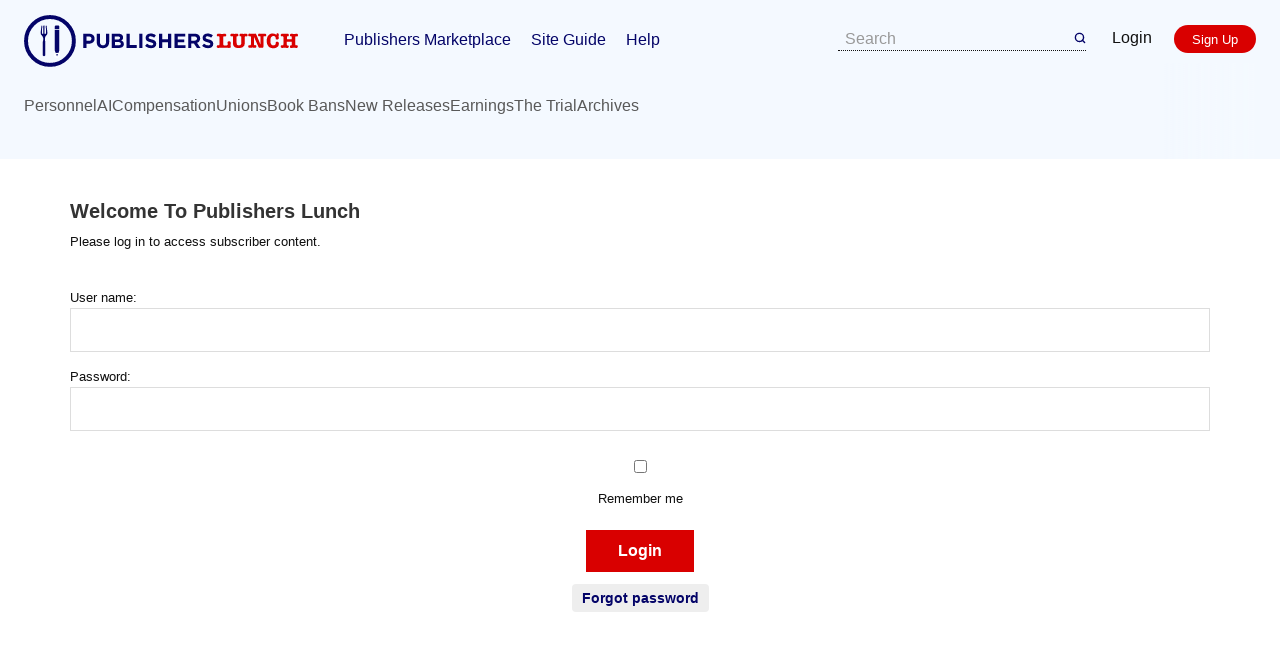

--- FILE ---
content_type: text/html; charset=UTF-8
request_url: https://lunch.publishersmarketplace.com/welcome/?p=https://lunch.publishersmarketplace.com/2002/11/lunch_for_wednesday_november_27/
body_size: 10437
content:
<!DOCTYPE html>
<html lang="en-US">
<head >
<meta charset="UTF-8" />
<meta name="viewport" content="width=device-width, initial-scale=1" />
<meta name='robots' content='noindex, nofollow' />

	<!-- This site is optimized with the Yoast SEO plugin v26.8 - https://yoast.com/product/yoast-seo-wordpress/ -->
	<title>Welcome To Publishers Lunch - Publishers Lunch</title>
	<meta property="og:locale" content="en_US" />
	<meta property="og:type" content="article" />
	<meta property="og:title" content="Welcome To Publishers Lunch - Publishers Lunch" />
	<meta property="og:description" content="Please log in to access subscriber content. User name: Password: Remember me Login Forgot password" />
	<meta property="og:url" content="https://lunch.publishersmarketplace.com/welcome/" />
	<meta property="og:site_name" content="Publishers Lunch" />
	<meta property="article:modified_time" content="2019-10-31T23:02:13+00:00" />
	<script type="application/ld+json" class="yoast-schema-graph">{"@context":"https://schema.org","@graph":[{"@type":"WebPage","@id":"https://lunch.publishersmarketplace.com/welcome/","url":"https://lunch.publishersmarketplace.com/welcome/","name":"Welcome To Publishers Lunch - Publishers Lunch","isPartOf":{"@id":"https://lunch.publishersmarketplace.com/#website"},"datePublished":"2014-12-05T21:49:55+00:00","dateModified":"2019-10-31T23:02:13+00:00","breadcrumb":{"@id":"https://lunch.publishersmarketplace.com/welcome/#breadcrumb"},"inLanguage":"en-US","potentialAction":[{"@type":"ReadAction","target":["https://lunch.publishersmarketplace.com/welcome/"]}]},{"@type":"BreadcrumbList","@id":"https://lunch.publishersmarketplace.com/welcome/#breadcrumb","itemListElement":[{"@type":"ListItem","position":1,"name":"Home","item":"https://lunch.publishersmarketplace.com/"},{"@type":"ListItem","position":2,"name":"Welcome To Publishers Lunch"}]},{"@type":"WebSite","@id":"https://lunch.publishersmarketplace.com/#website","url":"https://lunch.publishersmarketplace.com/","name":"Publishers Lunch","description":"The Publishing Industry&#039;s Daily Essential Read","potentialAction":[{"@type":"SearchAction","target":{"@type":"EntryPoint","urlTemplate":"https://lunch.publishersmarketplace.com/?s={search_term_string}"},"query-input":{"@type":"PropertyValueSpecification","valueRequired":true,"valueName":"search_term_string"}}],"inLanguage":"en-US"}]}</script>
	<!-- / Yoast SEO plugin. -->


<link rel='dns-prefetch' href='//fonts.googleapis.com' />
<link rel="alternate" type="application/rss+xml" title="Publishers Lunch &raquo; Feed" href="https://lunch.publishersmarketplace.com/feed/" />
<link rel="alternate" type="application/rss+xml" title="Publishers Lunch &raquo; Comments Feed" href="https://lunch.publishersmarketplace.com/comments/feed/" />
<link rel="alternate" type="application/rss+xml" title="Publishers Lunch &raquo; Welcome To Publishers Lunch Comments Feed" href="https://lunch.publishersmarketplace.com/welcome/feed/" />
<link rel="alternate" title="oEmbed (JSON)" type="application/json+oembed" href="https://lunch.publishersmarketplace.com/wp-json/oembed/1.0/embed?url=https%3A%2F%2Flunch.publishersmarketplace.com%2Fwelcome%2F" />
<link rel="alternate" title="oEmbed (XML)" type="text/xml+oembed" href="https://lunch.publishersmarketplace.com/wp-json/oembed/1.0/embed?url=https%3A%2F%2Flunch.publishersmarketplace.com%2Fwelcome%2F&#038;format=xml" />
		<!-- This site uses the Google Analytics by MonsterInsights plugin v9.11.1 - Using Analytics tracking - https://www.monsterinsights.com/ -->
							<script src="//www.googletagmanager.com/gtag/js?id=G-SGE9CNL12X"  data-cfasync="false" data-wpfc-render="false" type="text/javascript" async></script>
			<script data-cfasync="false" data-wpfc-render="false" type="text/javascript">
				var mi_version = '9.11.1';
				var mi_track_user = true;
				var mi_no_track_reason = '';
								var MonsterInsightsDefaultLocations = {"page_location":"https:\/\/lunch.publishersmarketplace.com\/welcome\/?p=https:\/\/lunch.publishersmarketplace.com\/2002\/11\/lunch_for_wednesday_november_27\/"};
								MonsterInsightsDefaultLocations.page_location = window.location.href;
								if ( typeof MonsterInsightsPrivacyGuardFilter === 'function' ) {
					var MonsterInsightsLocations = (typeof MonsterInsightsExcludeQuery === 'object') ? MonsterInsightsPrivacyGuardFilter( MonsterInsightsExcludeQuery ) : MonsterInsightsPrivacyGuardFilter( MonsterInsightsDefaultLocations );
				} else {
					var MonsterInsightsLocations = (typeof MonsterInsightsExcludeQuery === 'object') ? MonsterInsightsExcludeQuery : MonsterInsightsDefaultLocations;
				}

								var disableStrs = [
										'ga-disable-G-SGE9CNL12X',
									];

				/* Function to detect opted out users */
				function __gtagTrackerIsOptedOut() {
					for (var index = 0; index < disableStrs.length; index++) {
						if (document.cookie.indexOf(disableStrs[index] + '=true') > -1) {
							return true;
						}
					}

					return false;
				}

				/* Disable tracking if the opt-out cookie exists. */
				if (__gtagTrackerIsOptedOut()) {
					for (var index = 0; index < disableStrs.length; index++) {
						window[disableStrs[index]] = true;
					}
				}

				/* Opt-out function */
				function __gtagTrackerOptout() {
					for (var index = 0; index < disableStrs.length; index++) {
						document.cookie = disableStrs[index] + '=true; expires=Thu, 31 Dec 2099 23:59:59 UTC; path=/';
						window[disableStrs[index]] = true;
					}
				}

				if ('undefined' === typeof gaOptout) {
					function gaOptout() {
						__gtagTrackerOptout();
					}
				}
								window.dataLayer = window.dataLayer || [];

				window.MonsterInsightsDualTracker = {
					helpers: {},
					trackers: {},
				};
				if (mi_track_user) {
					function __gtagDataLayer() {
						dataLayer.push(arguments);
					}

					function __gtagTracker(type, name, parameters) {
						if (!parameters) {
							parameters = {};
						}

						if (parameters.send_to) {
							__gtagDataLayer.apply(null, arguments);
							return;
						}

						if (type === 'event') {
														parameters.send_to = monsterinsights_frontend.v4_id;
							var hookName = name;
							if (typeof parameters['event_category'] !== 'undefined') {
								hookName = parameters['event_category'] + ':' + name;
							}

							if (typeof MonsterInsightsDualTracker.trackers[hookName] !== 'undefined') {
								MonsterInsightsDualTracker.trackers[hookName](parameters);
							} else {
								__gtagDataLayer('event', name, parameters);
							}
							
						} else {
							__gtagDataLayer.apply(null, arguments);
						}
					}

					__gtagTracker('js', new Date());
					__gtagTracker('set', {
						'developer_id.dZGIzZG': true,
											});
					if ( MonsterInsightsLocations.page_location ) {
						__gtagTracker('set', MonsterInsightsLocations);
					}
										__gtagTracker('config', 'G-SGE9CNL12X', {"forceSSL":"true"} );
										window.gtag = __gtagTracker;										(function () {
						/* https://developers.google.com/analytics/devguides/collection/analyticsjs/ */
						/* ga and __gaTracker compatibility shim. */
						var noopfn = function () {
							return null;
						};
						var newtracker = function () {
							return new Tracker();
						};
						var Tracker = function () {
							return null;
						};
						var p = Tracker.prototype;
						p.get = noopfn;
						p.set = noopfn;
						p.send = function () {
							var args = Array.prototype.slice.call(arguments);
							args.unshift('send');
							__gaTracker.apply(null, args);
						};
						var __gaTracker = function () {
							var len = arguments.length;
							if (len === 0) {
								return;
							}
							var f = arguments[len - 1];
							if (typeof f !== 'object' || f === null || typeof f.hitCallback !== 'function') {
								if ('send' === arguments[0]) {
									var hitConverted, hitObject = false, action;
									if ('event' === arguments[1]) {
										if ('undefined' !== typeof arguments[3]) {
											hitObject = {
												'eventAction': arguments[3],
												'eventCategory': arguments[2],
												'eventLabel': arguments[4],
												'value': arguments[5] ? arguments[5] : 1,
											}
										}
									}
									if ('pageview' === arguments[1]) {
										if ('undefined' !== typeof arguments[2]) {
											hitObject = {
												'eventAction': 'page_view',
												'page_path': arguments[2],
											}
										}
									}
									if (typeof arguments[2] === 'object') {
										hitObject = arguments[2];
									}
									if (typeof arguments[5] === 'object') {
										Object.assign(hitObject, arguments[5]);
									}
									if ('undefined' !== typeof arguments[1].hitType) {
										hitObject = arguments[1];
										if ('pageview' === hitObject.hitType) {
											hitObject.eventAction = 'page_view';
										}
									}
									if (hitObject) {
										action = 'timing' === arguments[1].hitType ? 'timing_complete' : hitObject.eventAction;
										hitConverted = mapArgs(hitObject);
										__gtagTracker('event', action, hitConverted);
									}
								}
								return;
							}

							function mapArgs(args) {
								var arg, hit = {};
								var gaMap = {
									'eventCategory': 'event_category',
									'eventAction': 'event_action',
									'eventLabel': 'event_label',
									'eventValue': 'event_value',
									'nonInteraction': 'non_interaction',
									'timingCategory': 'event_category',
									'timingVar': 'name',
									'timingValue': 'value',
									'timingLabel': 'event_label',
									'page': 'page_path',
									'location': 'page_location',
									'title': 'page_title',
									'referrer' : 'page_referrer',
								};
								for (arg in args) {
																		if (!(!args.hasOwnProperty(arg) || !gaMap.hasOwnProperty(arg))) {
										hit[gaMap[arg]] = args[arg];
									} else {
										hit[arg] = args[arg];
									}
								}
								return hit;
							}

							try {
								f.hitCallback();
							} catch (ex) {
							}
						};
						__gaTracker.create = newtracker;
						__gaTracker.getByName = newtracker;
						__gaTracker.getAll = function () {
							return [];
						};
						__gaTracker.remove = noopfn;
						__gaTracker.loaded = true;
						window['__gaTracker'] = __gaTracker;
					})();
									} else {
										console.log("");
					(function () {
						function __gtagTracker() {
							return null;
						}

						window['__gtagTracker'] = __gtagTracker;
						window['gtag'] = __gtagTracker;
					})();
									}
			</script>
							<!-- / Google Analytics by MonsterInsights -->
		<style id='wp-img-auto-sizes-contain-inline-css' type='text/css'>
img:is([sizes=auto i],[sizes^="auto," i]){contain-intrinsic-size:3000px 1500px}
/*# sourceURL=wp-img-auto-sizes-contain-inline-css */
</style>
<link rel='stylesheet' id='publishers-lunch-genesis-child-theme-css' href='https://lunch.publishersmarketplace.com/wp-content/themes/publunch/style.css?ver=1.0.8' type='text/css' media='all' />
<style id='wp-emoji-styles-inline-css' type='text/css'>

	img.wp-smiley, img.emoji {
		display: inline !important;
		border: none !important;
		box-shadow: none !important;
		height: 1em !important;
		width: 1em !important;
		margin: 0 0.07em !important;
		vertical-align: -0.1em !important;
		background: none !important;
		padding: 0 !important;
	}
/*# sourceURL=wp-emoji-styles-inline-css */
</style>
<link rel='stylesheet' id='wp-block-library-css' href='https://lunch.publishersmarketplace.com/wp-includes/css/dist/block-library/style.min.css?ver=6.9' type='text/css' media='all' />
<style id='global-styles-inline-css' type='text/css'>
:root{--wp--preset--aspect-ratio--square: 1;--wp--preset--aspect-ratio--4-3: 4/3;--wp--preset--aspect-ratio--3-4: 3/4;--wp--preset--aspect-ratio--3-2: 3/2;--wp--preset--aspect-ratio--2-3: 2/3;--wp--preset--aspect-ratio--16-9: 16/9;--wp--preset--aspect-ratio--9-16: 9/16;--wp--preset--color--black: #000000;--wp--preset--color--cyan-bluish-gray: #abb8c3;--wp--preset--color--white: #ffffff;--wp--preset--color--pale-pink: #f78da7;--wp--preset--color--vivid-red: #cf2e2e;--wp--preset--color--luminous-vivid-orange: #ff6900;--wp--preset--color--luminous-vivid-amber: #fcb900;--wp--preset--color--light-green-cyan: #7bdcb5;--wp--preset--color--vivid-green-cyan: #00d084;--wp--preset--color--pale-cyan-blue: #8ed1fc;--wp--preset--color--vivid-cyan-blue: #0693e3;--wp--preset--color--vivid-purple: #9b51e0;--wp--preset--gradient--vivid-cyan-blue-to-vivid-purple: linear-gradient(135deg,rgb(6,147,227) 0%,rgb(155,81,224) 100%);--wp--preset--gradient--light-green-cyan-to-vivid-green-cyan: linear-gradient(135deg,rgb(122,220,180) 0%,rgb(0,208,130) 100%);--wp--preset--gradient--luminous-vivid-amber-to-luminous-vivid-orange: linear-gradient(135deg,rgb(252,185,0) 0%,rgb(255,105,0) 100%);--wp--preset--gradient--luminous-vivid-orange-to-vivid-red: linear-gradient(135deg,rgb(255,105,0) 0%,rgb(207,46,46) 100%);--wp--preset--gradient--very-light-gray-to-cyan-bluish-gray: linear-gradient(135deg,rgb(238,238,238) 0%,rgb(169,184,195) 100%);--wp--preset--gradient--cool-to-warm-spectrum: linear-gradient(135deg,rgb(74,234,220) 0%,rgb(151,120,209) 20%,rgb(207,42,186) 40%,rgb(238,44,130) 60%,rgb(251,105,98) 80%,rgb(254,248,76) 100%);--wp--preset--gradient--blush-light-purple: linear-gradient(135deg,rgb(255,206,236) 0%,rgb(152,150,240) 100%);--wp--preset--gradient--blush-bordeaux: linear-gradient(135deg,rgb(254,205,165) 0%,rgb(254,45,45) 50%,rgb(107,0,62) 100%);--wp--preset--gradient--luminous-dusk: linear-gradient(135deg,rgb(255,203,112) 0%,rgb(199,81,192) 50%,rgb(65,88,208) 100%);--wp--preset--gradient--pale-ocean: linear-gradient(135deg,rgb(255,245,203) 0%,rgb(182,227,212) 50%,rgb(51,167,181) 100%);--wp--preset--gradient--electric-grass: linear-gradient(135deg,rgb(202,248,128) 0%,rgb(113,206,126) 100%);--wp--preset--gradient--midnight: linear-gradient(135deg,rgb(2,3,129) 0%,rgb(40,116,252) 100%);--wp--preset--font-size--small: 13px;--wp--preset--font-size--medium: 20px;--wp--preset--font-size--large: 36px;--wp--preset--font-size--x-large: 42px;--wp--preset--spacing--20: 0.44rem;--wp--preset--spacing--30: 0.67rem;--wp--preset--spacing--40: 1rem;--wp--preset--spacing--50: 1.5rem;--wp--preset--spacing--60: 2.25rem;--wp--preset--spacing--70: 3.38rem;--wp--preset--spacing--80: 5.06rem;--wp--preset--shadow--natural: 6px 6px 9px rgba(0, 0, 0, 0.2);--wp--preset--shadow--deep: 12px 12px 50px rgba(0, 0, 0, 0.4);--wp--preset--shadow--sharp: 6px 6px 0px rgba(0, 0, 0, 0.2);--wp--preset--shadow--outlined: 6px 6px 0px -3px rgb(255, 255, 255), 6px 6px rgb(0, 0, 0);--wp--preset--shadow--crisp: 6px 6px 0px rgb(0, 0, 0);}:where(.is-layout-flex){gap: 0.5em;}:where(.is-layout-grid){gap: 0.5em;}body .is-layout-flex{display: flex;}.is-layout-flex{flex-wrap: wrap;align-items: center;}.is-layout-flex > :is(*, div){margin: 0;}body .is-layout-grid{display: grid;}.is-layout-grid > :is(*, div){margin: 0;}:where(.wp-block-columns.is-layout-flex){gap: 2em;}:where(.wp-block-columns.is-layout-grid){gap: 2em;}:where(.wp-block-post-template.is-layout-flex){gap: 1.25em;}:where(.wp-block-post-template.is-layout-grid){gap: 1.25em;}.has-black-color{color: var(--wp--preset--color--black) !important;}.has-cyan-bluish-gray-color{color: var(--wp--preset--color--cyan-bluish-gray) !important;}.has-white-color{color: var(--wp--preset--color--white) !important;}.has-pale-pink-color{color: var(--wp--preset--color--pale-pink) !important;}.has-vivid-red-color{color: var(--wp--preset--color--vivid-red) !important;}.has-luminous-vivid-orange-color{color: var(--wp--preset--color--luminous-vivid-orange) !important;}.has-luminous-vivid-amber-color{color: var(--wp--preset--color--luminous-vivid-amber) !important;}.has-light-green-cyan-color{color: var(--wp--preset--color--light-green-cyan) !important;}.has-vivid-green-cyan-color{color: var(--wp--preset--color--vivid-green-cyan) !important;}.has-pale-cyan-blue-color{color: var(--wp--preset--color--pale-cyan-blue) !important;}.has-vivid-cyan-blue-color{color: var(--wp--preset--color--vivid-cyan-blue) !important;}.has-vivid-purple-color{color: var(--wp--preset--color--vivid-purple) !important;}.has-black-background-color{background-color: var(--wp--preset--color--black) !important;}.has-cyan-bluish-gray-background-color{background-color: var(--wp--preset--color--cyan-bluish-gray) !important;}.has-white-background-color{background-color: var(--wp--preset--color--white) !important;}.has-pale-pink-background-color{background-color: var(--wp--preset--color--pale-pink) !important;}.has-vivid-red-background-color{background-color: var(--wp--preset--color--vivid-red) !important;}.has-luminous-vivid-orange-background-color{background-color: var(--wp--preset--color--luminous-vivid-orange) !important;}.has-luminous-vivid-amber-background-color{background-color: var(--wp--preset--color--luminous-vivid-amber) !important;}.has-light-green-cyan-background-color{background-color: var(--wp--preset--color--light-green-cyan) !important;}.has-vivid-green-cyan-background-color{background-color: var(--wp--preset--color--vivid-green-cyan) !important;}.has-pale-cyan-blue-background-color{background-color: var(--wp--preset--color--pale-cyan-blue) !important;}.has-vivid-cyan-blue-background-color{background-color: var(--wp--preset--color--vivid-cyan-blue) !important;}.has-vivid-purple-background-color{background-color: var(--wp--preset--color--vivid-purple) !important;}.has-black-border-color{border-color: var(--wp--preset--color--black) !important;}.has-cyan-bluish-gray-border-color{border-color: var(--wp--preset--color--cyan-bluish-gray) !important;}.has-white-border-color{border-color: var(--wp--preset--color--white) !important;}.has-pale-pink-border-color{border-color: var(--wp--preset--color--pale-pink) !important;}.has-vivid-red-border-color{border-color: var(--wp--preset--color--vivid-red) !important;}.has-luminous-vivid-orange-border-color{border-color: var(--wp--preset--color--luminous-vivid-orange) !important;}.has-luminous-vivid-amber-border-color{border-color: var(--wp--preset--color--luminous-vivid-amber) !important;}.has-light-green-cyan-border-color{border-color: var(--wp--preset--color--light-green-cyan) !important;}.has-vivid-green-cyan-border-color{border-color: var(--wp--preset--color--vivid-green-cyan) !important;}.has-pale-cyan-blue-border-color{border-color: var(--wp--preset--color--pale-cyan-blue) !important;}.has-vivid-cyan-blue-border-color{border-color: var(--wp--preset--color--vivid-cyan-blue) !important;}.has-vivid-purple-border-color{border-color: var(--wp--preset--color--vivid-purple) !important;}.has-vivid-cyan-blue-to-vivid-purple-gradient-background{background: var(--wp--preset--gradient--vivid-cyan-blue-to-vivid-purple) !important;}.has-light-green-cyan-to-vivid-green-cyan-gradient-background{background: var(--wp--preset--gradient--light-green-cyan-to-vivid-green-cyan) !important;}.has-luminous-vivid-amber-to-luminous-vivid-orange-gradient-background{background: var(--wp--preset--gradient--luminous-vivid-amber-to-luminous-vivid-orange) !important;}.has-luminous-vivid-orange-to-vivid-red-gradient-background{background: var(--wp--preset--gradient--luminous-vivid-orange-to-vivid-red) !important;}.has-very-light-gray-to-cyan-bluish-gray-gradient-background{background: var(--wp--preset--gradient--very-light-gray-to-cyan-bluish-gray) !important;}.has-cool-to-warm-spectrum-gradient-background{background: var(--wp--preset--gradient--cool-to-warm-spectrum) !important;}.has-blush-light-purple-gradient-background{background: var(--wp--preset--gradient--blush-light-purple) !important;}.has-blush-bordeaux-gradient-background{background: var(--wp--preset--gradient--blush-bordeaux) !important;}.has-luminous-dusk-gradient-background{background: var(--wp--preset--gradient--luminous-dusk) !important;}.has-pale-ocean-gradient-background{background: var(--wp--preset--gradient--pale-ocean) !important;}.has-electric-grass-gradient-background{background: var(--wp--preset--gradient--electric-grass) !important;}.has-midnight-gradient-background{background: var(--wp--preset--gradient--midnight) !important;}.has-small-font-size{font-size: var(--wp--preset--font-size--small) !important;}.has-medium-font-size{font-size: var(--wp--preset--font-size--medium) !important;}.has-large-font-size{font-size: var(--wp--preset--font-size--large) !important;}.has-x-large-font-size{font-size: var(--wp--preset--font-size--x-large) !important;}
/*# sourceURL=global-styles-inline-css */
</style>

<style id='classic-theme-styles-inline-css' type='text/css'>
/*! This file is auto-generated */
.wp-block-button__link{color:#fff;background-color:#32373c;border-radius:9999px;box-shadow:none;text-decoration:none;padding:calc(.667em + 2px) calc(1.333em + 2px);font-size:1.125em}.wp-block-file__button{background:#32373c;color:#fff;text-decoration:none}
/*# sourceURL=/wp-includes/css/classic-themes.min.css */
</style>
<link rel='stylesheet' id='genesis-sample-fonts-css' href='//fonts.googleapis.com/css?family=Lato%3A400%2C700%7COswald%3A400%2C600%7CPT+Serif%3A400%2C400i%2C700&#038;ver=1.0.8' type='text/css' media='all' />
<link rel='stylesheet' id='dashicons-css' href='https://lunch.publishersmarketplace.com/wp-includes/css/dashicons.min.css?ver=6.9' type='text/css' media='all' />
<link rel='stylesheet' id='tablepress-default-css' href='https://lunch.publishersmarketplace.com/wp-content/tablepress-combined.min.css?ver=58' type='text/css' media='all' />
<script type="text/javascript" src="https://lunch.publishersmarketplace.com/wp-content/plugins/google-analytics-for-wordpress/assets/js/frontend-gtag.min.js?ver=9.11.1" id="monsterinsights-frontend-script-js" async="async" data-wp-strategy="async"></script>
<script data-cfasync="false" data-wpfc-render="false" type="text/javascript" id='monsterinsights-frontend-script-js-extra'>/* <![CDATA[ */
var monsterinsights_frontend = {"js_events_tracking":"true","download_extensions":"doc,pdf,ppt,zip,xls,docx,pptx,xlsx","inbound_paths":"[]","home_url":"https:\/\/lunch.publishersmarketplace.com","hash_tracking":"false","v4_id":"G-SGE9CNL12X"};/* ]]> */
</script>
<script type="text/javascript" src="https://lunch.publishersmarketplace.com/wp-includes/js/jquery/jquery.min.js?ver=3.7.1" id="jquery-core-js"></script>
<script type="text/javascript" src="https://lunch.publishersmarketplace.com/wp-includes/js/jquery/jquery-migrate.min.js?ver=3.4.1" id="jquery-migrate-js"></script>
<script type="text/javascript" id="jquery-js-after">
/* <![CDATA[ */
        jQuery(document).ready(function($) {
            $.ajax({
                url: 'https://lunch.publishersmarketplace.com/wp-admin/admin-ajax.php',
                type: 'POST',
                data: {
                    action: 'enterprise_ip_check',
                    nonce: '692832c805'
                },
                success: function(response) {
                    if (response.success && response.data.should_redirect) {
                        window.location.href = response.data.redirect_url;
                    }
                },
                error: function(xhr, status, error) {
                    console.log('Enterprise IP check error:', error);
                }
            });
        });
        
//# sourceURL=jquery-js-after
/* ]]> */
</script>
<script type="text/javascript" src="https://lunch.publishersmarketplace.com/wp-content/plugins/magic-action-box-pro/assets/js/actionbox-helper.js?ver=2.17.1" id="mab-actionbox-helper-js"></script>
<link rel="https://api.w.org/" href="https://lunch.publishersmarketplace.com/wp-json/" /><link rel="alternate" title="JSON" type="application/json" href="https://lunch.publishersmarketplace.com/wp-json/wp/v2/pages/68986" /><link rel="EditURI" type="application/rsd+xml" title="RSD" href="https://lunch.publishersmarketplace.com/xmlrpc.php?rsd" />
<link rel='shortlink' href='https://lunch.publishersmarketplace.com/?p=68986' />
<link rel="pingback" href="https://lunch.publishersmarketplace.com/xmlrpc.php" />
<style type="text/css">.site-header .title-area a { background: url(https://lunch.publishersmarketplace.com/wp-content/uploads/2017/08/Publishers-Lunch-Logo-master.png) no-repeat !important; }</style>
<link rel="icon" href="https://lunch.publishersmarketplace.com/wp-content/uploads/2017/08/cropped-lunch-favicon-32x32.png" sizes="32x32" />
<link rel="icon" href="https://lunch.publishersmarketplace.com/wp-content/uploads/2017/08/cropped-lunch-favicon-192x192.png" sizes="192x192" />
<link rel="apple-touch-icon" href="https://lunch.publishersmarketplace.com/wp-content/uploads/2017/08/cropped-lunch-favicon-180x180.png" />
<meta name="msapplication-TileImage" content="https://lunch.publishersmarketplace.com/wp-content/uploads/2017/08/cropped-lunch-favicon-270x270.png" />
</head>
<body class="wp-singular page-template page-template-template-authenticate page-template-template-authenticate-php page page-id-68986 wp-theme-genesis wp-child-theme-publunch custom-header header-image header-full-width full-width-content genesis-breadcrumbs-hidden genesis-footer-widgets-hidden"><div class="site-container"><ul class="genesis-skip-link"><li><a href="#genesis-content" class="screen-reader-shortcut"> Skip to main content</a></li></ul><div class="nav-utility"><div class="genesis-nav-menu"><ul id="menu-utility-free" class="menu"><li id="menu-item-29645" class="menu-item menu-item-type-custom menu-item-object-custom menu-item-29645"><a href="http://www.publishersmarketplace.com/login.php">Login</a></li>
<li id="menu-item-29646" class="menu-item menu-item-type-custom menu-item-object-custom menu-item-29646"><a href="https://www.publishersmarketplace.com/register/">Register</a></li>
</ul></div></div>	<header class="site-header">
		<div class="site-header__container">
			<nav class="site-header__main">
				<div>
					<a href="https://lunch.publishersmarketplace.com/" rel="home" class="site-header__logo">
						<img class="site-header__logo-desktop" src="https://lunch.publishersmarketplace.com/wp-content/themes/publunch/images/publishers-lunch-logo.svg" alt="Publishers Lunch logo" width="274" height="52" />
						<img class="site-header__logo-mobile" src="https://lunch.publishersmarketplace.com/wp-content/themes/publunch/images/publishers-lunch-logo-mobile.svg" alt="Publishers Lunch logo" width="116" height="31" />
					</a>
					<div class="menu-header-primary-container"><ul id="menu-header-primary" class="menu"><li id="menu-item-89750" class="menu-item menu-item-type-custom menu-item-object-custom menu-item-89750"><a href="https://www.publishersmarketplace.com/">Publishers Marketplace</a></li>
<li id="menu-item-89751" class="menu-item menu-item-type-custom menu-item-object-custom menu-item-89751"><a href="https://www.publishersmarketplace.com/help/guide.cgi">Site Guide</a></li>
<li id="menu-item-89752" class="menu-item menu-item-type-custom menu-item-object-custom menu-item-89752"><a href="https://www.publishersmarketplace.com/help/">Help</a></li>
</ul></div>				</div>
				<div>
					<form class="site-header__search" role="search" method="GET">
						<input type="text" id="s" name="s" class="form-control searchH" placeholder="Search">
						<button type="submit" class="btn btn-default searchH" style="border-left:0; margin-left:0; padding:0;"><img src="https://lunch.publishersmarketplace.com/wp-content/themes/publunch/images/search.svg" alt="Search" width="12" height="12"></button>
					</form>
					<div class="site-header__buttons">
												<a href="https://www.publishersmarketplace.com/login.php/" class="site-header__login">Login</a>
						<a class="button button--red" href="https://www.publishersmarketplace.com/register/">Sign Up</a>
												<button class="site-header__hamburger-button" id="header-nav-button">
							<svg width="22" height="14" viewBox="0 0 22 14" fill="none" xmlns="http://www.w3.org/2000/svg">
								<rect width="22" height="2" rx="1" fill="#040365"/>
								<rect y="6" width="22" height="2" rx="1" fill="#040365"/>
								<rect y="12" width="22" height="2" rx="1" fill="#040365"/>
							</svg>
						</button>
					</div>
				</div>
			</nav>
			<nav class="site-header__secondary">
				<div class="menu-header-secondary-container"><ul id="menu-header-secondary" class="menu"><li id="menu-item-89753" class="menu-item menu-item-type-taxonomy menu-item-object-category menu-item-89753"><a href="https://lunch.publishersmarketplace.com/category/personnel/">Personnel</a></li>
<li id="menu-item-93834" class="menu-item menu-item-type-taxonomy menu-item-object-category menu-item-93834"><a href="https://lunch.publishersmarketplace.com/category/ai/">AI</a></li>
<li id="menu-item-89862" class="menu-item menu-item-type-taxonomy menu-item-object-category menu-item-89862"><a href="https://lunch.publishersmarketplace.com/category/compensation/">Compensation</a></li>
<li id="menu-item-89860" class="menu-item menu-item-type-taxonomy menu-item-object-category menu-item-89860"><a href="https://lunch.publishersmarketplace.com/category/unions/">Unions</a></li>
<li id="menu-item-89861" class="menu-item menu-item-type-taxonomy menu-item-object-category menu-item-89861"><a href="https://lunch.publishersmarketplace.com/category/book-bans/">Book Bans</a></li>
<li id="menu-item-89757" class="menu-item menu-item-type-taxonomy menu-item-object-category menu-item-89757"><a href="https://lunch.publishersmarketplace.com/category/new-releasesforthcoming/">New Releases</a></li>
<li id="menu-item-89755" class="menu-item menu-item-type-taxonomy menu-item-object-category menu-item-89755"><a href="https://lunch.publishersmarketplace.com/category/earnings-reports/">Earnings</a></li>
<li id="menu-item-89787" class="menu-item menu-item-type-taxonomy menu-item-object-category menu-item-89787"><a href="https://lunch.publishersmarketplace.com/category/antitrust-trial/">The Trial</a></li>
<li id="menu-item-89759" class="menu-item menu-item-type-custom menu-item-object-custom menu-item-89759"><a href="https://lunch.publishersmarketplace.com/archives/">Archives</a></li>
</ul></div>			</nav>
		</div>
		<div class="site-header__nav" id="header-nav">
			<div class="site-header__nav-buttons">
				<a href="https://lunch.publishersmarketplace.com/" rel="home" class="site-header__logo">
					<img src="https://lunch.publishersmarketplace.com/wp-content/themes/publunch/images/publishers-lunch-logo-mobile.svg" alt="Publishers Lunch logo" width="116" height="31" />
				</a>
				<button class="site-header__close" id="header-nav-close">
					<svg width="14" height="14" viewBox="0 0 14 14" fill="none" xmlns="http://www.w3.org/2000/svg">
						<path d="M13 13L1 1M1 13L13 1" stroke="#040468" stroke-width="2" stroke-linecap="round" stroke-linejoin="round"/>
					</svg>
				</button>
			</div>
			<div class="menu-header-primary-container"><ul id="menu-header-primary-1" class="menu"><li class="menu-item menu-item-type-custom menu-item-object-custom menu-item-89750"><a href="https://www.publishersmarketplace.com/">Publishers Marketplace</a></li>
<li class="menu-item menu-item-type-custom menu-item-object-custom menu-item-89751"><a href="https://www.publishersmarketplace.com/help/guide.cgi">Site Guide</a></li>
<li class="menu-item menu-item-type-custom menu-item-object-custom menu-item-89752"><a href="https://www.publishersmarketplace.com/help/">Help</a></li>
</ul></div>			<!-- <ul id="menu-primary-deluxe" class="menu"> -->
				<!-- <li class="menu-item menu-item-type-post_type menu-item-object-page menu-item-has-children menu-item-951">
					<a href="https://www.publishersmarketplace.com/">Publishers Marketplace</a>
					<ul class="sub-menu" id="sweets-dropdown">
						<li class="menu-item menu-item-type-post_type menu-item-object-page menu-item-1051 sub-menu-item"><a href="#">Donuts</a></li>
						<li class="menu-item menu-item-type-post_type menu-item-object-page menu-item-1051 sub-menu-item"><a href="#">Cupcakes</a></li>
						<li class="menu-item menu-item-type-post_type menu-item-object-page menu-item-1051 sub-menu-item"><a href="#">Chocolate</a></li>
						<li class="menu-item menu-item-type-post_type menu-item-object-page menu-item-1051 sub-menu-item"><a href="#">Bonbons</a></li>
					</ul>
				</li>
				<li class="menu-item menu-item-type-post_type menu-item-object-page menu-item-has-children menu-item-951">
					<a href="https://www.publishersmarketplace.com/help/guide.cgi">Site Guide</a>
					<ul class="sub-menu" id="sweets-dropdown">
						<li class="menu-item menu-item-type-post_type menu-item-object-page menu-item-1051 sub-menu-item"><a href="#">Donuts</a></li>
						<li class="menu-item menu-item-type-post_type menu-item-object-page menu-item-1051 sub-menu-item"><a href="#">Cupcakes</a></li>
						<li class="menu-item menu-item-type-post_type menu-item-object-page menu-item-1051 sub-menu-item"><a href="#">Chocolate</a></li>
						<li class="menu-item menu-item-type-post_type menu-item-object-page menu-item-1051 sub-menu-item"><a href="#">Bonbons</a></li>
					</ul>
				</li>
				<li class="menu-item menu-item-type-post_type menu-item-object-page menu-item-has-children menu-item-951">
					<a href="https://www.publishersmarketplace.com/help/">Help</a>
					<ul class="sub-menu" id="sweets-dropdown">
						<li class="menu-item menu-item-type-post_type menu-item-object-page menu-item-1051 sub-menu-item"><a href="#">Donuts</a></li>
						<li class="menu-item menu-item-type-post_type menu-item-object-page menu-item-1051 sub-menu-item"><a href="#">Cupcakes</a></li>
						<li class="menu-item menu-item-type-post_type menu-item-object-page menu-item-1051 sub-menu-item"><a href="#">Chocolate</a></li>
						<li class="menu-item menu-item-type-post_type menu-item-object-page menu-item-1051 sub-menu-item"><a href="#">Bonbons</a></li>
					</ul>
				</li> -->
			<!-- </ul> -->
		</div>
	</header>
<nav class="nav-primary"><div class="genesis-nav-menu"><ul id="menu-primary-free" class="menu"><li id="menu-item-29647" class="menu-item menu-item-type-custom menu-item-object-custom menu-item-29647"><a href="http://www.publishersmarketplace.com/">Publishers Marketplace</a></li>
<li id="menu-item-29648" class="menu-item menu-item-type-custom menu-item-object-custom menu-item-29648"><a href="http://www.publishersmarketplace.com/cgi-bin/guide.pl">Site Guide</a></li>
<li id="menu-item-29649" class="menu-item menu-item-type-custom menu-item-object-custom menu-item-29649"><a href="http://www.publishersmarketplace.com/help/">Help</a></li>
</ul></div></nav><div class="site-inner"><div class="content-sidebar-wrap"><main class="content" id="genesis-content"><article class="post-68986 page type-page status-publish entry" aria-label="Welcome To Publishers Lunch"><header class="entry-header"><h1 class="entry-title">Welcome To Publishers Lunch</h1>
</header><div class="entry-content"><p>Please log in to access subscriber content.</p>
<div id="loginform">
<form id="logForm" action="https://www.publishersmarketplace.com/login.php" autocomplete="off" method="post" name="logForm"><input name="redir" type="hidden" value=https://lunch.publishersmarketplace.com/welcome/?p=https://lunch.publishersmarketplace.com/welcome/?p=https://lunch.publishersmarketplace.com/2002/11/lunch_for_wednesday_november_27/ /><br />
<input name="stage" type="hidden" value="1" /><label for="username">User name:</label><br />
<input id="username" class="required" autocomplete="off" maxlength="25" name="username" size="21" type="text" value="" /></p>
<p><label for="pass">Password:</label><br />
<input id="pass" class="required" autocomplete="off" name="pass" size="21" type="password" value="" /></p>
<div class="ctr"><input id="remember" class="remember" name="remember" type="checkbox" value="1" /><br />
<label class="remember" for="remember">Remember me</label><br />
<br />
<button type="submit">Login</button></div>
</form>
<div class="ctr remember"><a class="reminder-link" href="http://www.publishersmarketplace.com/forgottenpassword.html">Forgot password</a></div>
<div class="boxclear"></div>
</div>
</div></article></main></div></div>
	<footer class="site-footer">
		<div class="site-footer__container">
			<div class="site-footer__main">
				<a href="https://lunch.publishersmarketplace.com/" rel="home" class="site-footer__logo">
					<img src="https://lunch.publishersmarketplace.com/wp-content/themes/publunch/images/publishers-marketplace-logo.svg" alt="Publishers Marketplace logo" width="187" height="56" />
				</a>
				<p class="site-footer__address">
									</p>
				<a href="https://www.publishersmarketplace.com/help/contact.cgi" class="button button--gray">Contact Us</a>
			</div>
			<div class="site-footer__menu">
				<div>
					<h3>News</h3>
					<ul>
						<li id="menu-item-89761" class="menu-item menu-item-type-custom menu-item-object-custom menu-item-89761"><a href="https://www.publishersmarketplace.com/">Publishers Marketplace</a></li>
<li id="menu-item-89762" class="menu-item menu-item-type-custom menu-item-object-custom menu-item-89762"><a href="https://www.publishersmarketplace.com/newsbox/">Report News</a></li>
<li id="menu-item-89763" class="menu-item menu-item-type-custom menu-item-object-custom menu-item-89763"><a href="https://discuss.publishersmarketplace.com/">Discuss</a></li>
<li id="menu-item-89764" class="menu-item menu-item-type-custom menu-item-object-custom menu-item-89764"><a href="https://www.publishersmarketplace.com/classifieds/">Classifieds</a></li>
<li id="menu-item-89765" class="menu-item menu-item-type-custom menu-item-object-custom menu-item-89765"><a href="https://www.publishersmarketplace.com/rights/">Rights Offerings</a></li>
					</ul>
				</div>
				<div>
					<h3>Deals</h3>
					<ul>
						<li id="menu-item-89766" class="menu-item menu-item-type-custom menu-item-object-custom menu-item-89766"><a href="https://www.publishersmarketplace.com/deals/report.cgi">Report A Deal</a></li>
					</ul>
				</div>
				<div>
					<h3>Books</h3>
					<ul>
						<li id="menu-item-89767" class="menu-item menu-item-type-custom menu-item-object-custom menu-item-89767"><a href="http://buzz.publishersmarketplace.com/">Buzz Books</a></li>
					</ul>
				</div>
				<div>
					<h3>Jobs</h3>
					<ul>
						<li id="menu-item-89768" class="menu-item menu-item-type-custom menu-item-object-custom menu-item-89768"><a href="https://www.publishersmarketplace.com/jobs/">Job Board</a></li>
					</ul>
				</div>
			</div>
		</div>
		<div class="site-footer__footer">
			<div class="site-footer__links">
				<ul>
					<li>
						<a href="https://www.publishersmarketplace.com/help/privacy.cgi">Privacy Policy</a>
						<a href="https://www.publishersmarketplace.com/help/terms.cgi">Terms of Use</a>
					</li>
				</ul>
			</div>
			<div class="site-footer__copyright">
				<p>
									</p>
			</div>
		</div>
	</footer>

</div><script type="speculationrules">
{"prefetch":[{"source":"document","where":{"and":[{"href_matches":"/*"},{"not":{"href_matches":["/wp-*.php","/wp-admin/*","/wp-content/uploads/*","/wp-content/*","/wp-content/plugins/*","/wp-content/themes/publunch/*","/wp-content/themes/genesis/*","/*\\?(.+)"]}},{"not":{"selector_matches":"a[rel~=\"nofollow\"]"}},{"not":{"selector_matches":".no-prefetch, .no-prefetch a"}}]},"eagerness":"conservative"}]}
</script>
<script type="text/javascript" id="mab-ajax-form-js-extra">
/* <![CDATA[ */
var MabAjax = {"ajaxurl":"https://lunch.publishersmarketplace.com/wp-admin/admin-ajax.php","action":"mab-process-optin","wpspinner":"https://lunch.publishersmarketplace.com/wp-admin/images/wpspin_light.gif","wpspinner2x":"https://lunch.publishersmarketplace.com/wp-admin/images/wpspin_light-2x.gif","spinner":"https://lunch.publishersmarketplace.com/wp-admin/images/spinner.gif","spinner2x":"https://lunch.publishersmarketplace.com/wp-admin/images/spinner-2x.gif","baseStylesUrl":"https://lunch.publishersmarketplace.com/wp-content/plugins/magic-action-box-pro/styles/"};
//# sourceURL=mab-ajax-form-js-extra
/* ]]> */
</script>
<script type="text/javascript" src="https://lunch.publishersmarketplace.com/wp-content/plugins/magic-action-box-pro/assets/js/ajax-form.js?ver=2.17.1" id="mab-ajax-form-js"></script>
<script type="text/javascript" src="https://lunch.publishersmarketplace.com/wp-includes/js/comment-reply.min.js?ver=6.9" id="comment-reply-js" async="async" data-wp-strategy="async" fetchpriority="low"></script>
<script type="text/javascript" src="https://lunch.publishersmarketplace.com/wp-includes/js/hoverIntent.min.js?ver=1.10.2" id="hoverIntent-js"></script>
<script type="text/javascript" src="https://lunch.publishersmarketplace.com/wp-content/themes/genesis/lib/js/menu/superfish.min.js?ver=1.7.10" id="superfish-js"></script>
<script type="text/javascript" src="https://lunch.publishersmarketplace.com/wp-content/themes/genesis/lib/js/menu/superfish.args.min.js?ver=3.6.1" id="superfish-args-js"></script>
<script type="text/javascript" src="https://lunch.publishersmarketplace.com/wp-content/themes/genesis/lib/js/skip-links.min.js?ver=3.6.1" id="skip-links-js"></script>
<script type="text/javascript" id="genesis-sample-responsive-menu-js-extra">
/* <![CDATA[ */
var genesis_responsive_menu = {"mainMenu":"Menu","menuIconClass":"dashicons-before dashicons-menu","subMenu":"Submenu","subMenuIconsClass":"dashicons-before dashicons-arrow-down-alt2","menuClasses":{"combine":[".nav-primary",".nav-header"],"others":[""]}};
//# sourceURL=genesis-sample-responsive-menu-js-extra
/* ]]> */
</script>
<script type="text/javascript" src="https://lunch.publishersmarketplace.com/wp-content/themes/publunch/js/responsive-menus.min.js?ver=1.0.8" id="genesis-sample-responsive-menu-js"></script>
<script type="text/javascript" src="https://lunch.publishersmarketplace.com/wp-content/themes/publunch/js/header-nav.js?ver=1.0.8" id="header-nav-js"></script>
<script type="text/javascript" src="https://lunch.publishersmarketplace.com/wp-content/plugins/magic-action-box-pro/assets/js/responsive-videos.js?ver=2.17.1" id="mab-responsive-videos-js"></script>
<script id="wp-emoji-settings" type="application/json">
{"baseUrl":"https://s.w.org/images/core/emoji/17.0.2/72x72/","ext":".png","svgUrl":"https://s.w.org/images/core/emoji/17.0.2/svg/","svgExt":".svg","source":{"concatemoji":"https://lunch.publishersmarketplace.com/wp-includes/js/wp-emoji-release.min.js?ver=6.9"}}
</script>
<script type="module">
/* <![CDATA[ */
/*! This file is auto-generated */
const a=JSON.parse(document.getElementById("wp-emoji-settings").textContent),o=(window._wpemojiSettings=a,"wpEmojiSettingsSupports"),s=["flag","emoji"];function i(e){try{var t={supportTests:e,timestamp:(new Date).valueOf()};sessionStorage.setItem(o,JSON.stringify(t))}catch(e){}}function c(e,t,n){e.clearRect(0,0,e.canvas.width,e.canvas.height),e.fillText(t,0,0);t=new Uint32Array(e.getImageData(0,0,e.canvas.width,e.canvas.height).data);e.clearRect(0,0,e.canvas.width,e.canvas.height),e.fillText(n,0,0);const a=new Uint32Array(e.getImageData(0,0,e.canvas.width,e.canvas.height).data);return t.every((e,t)=>e===a[t])}function p(e,t){e.clearRect(0,0,e.canvas.width,e.canvas.height),e.fillText(t,0,0);var n=e.getImageData(16,16,1,1);for(let e=0;e<n.data.length;e++)if(0!==n.data[e])return!1;return!0}function u(e,t,n,a){switch(t){case"flag":return n(e,"\ud83c\udff3\ufe0f\u200d\u26a7\ufe0f","\ud83c\udff3\ufe0f\u200b\u26a7\ufe0f")?!1:!n(e,"\ud83c\udde8\ud83c\uddf6","\ud83c\udde8\u200b\ud83c\uddf6")&&!n(e,"\ud83c\udff4\udb40\udc67\udb40\udc62\udb40\udc65\udb40\udc6e\udb40\udc67\udb40\udc7f","\ud83c\udff4\u200b\udb40\udc67\u200b\udb40\udc62\u200b\udb40\udc65\u200b\udb40\udc6e\u200b\udb40\udc67\u200b\udb40\udc7f");case"emoji":return!a(e,"\ud83e\u1fac8")}return!1}function f(e,t,n,a){let r;const o=(r="undefined"!=typeof WorkerGlobalScope&&self instanceof WorkerGlobalScope?new OffscreenCanvas(300,150):document.createElement("canvas")).getContext("2d",{willReadFrequently:!0}),s=(o.textBaseline="top",o.font="600 32px Arial",{});return e.forEach(e=>{s[e]=t(o,e,n,a)}),s}function r(e){var t=document.createElement("script");t.src=e,t.defer=!0,document.head.appendChild(t)}a.supports={everything:!0,everythingExceptFlag:!0},new Promise(t=>{let n=function(){try{var e=JSON.parse(sessionStorage.getItem(o));if("object"==typeof e&&"number"==typeof e.timestamp&&(new Date).valueOf()<e.timestamp+604800&&"object"==typeof e.supportTests)return e.supportTests}catch(e){}return null}();if(!n){if("undefined"!=typeof Worker&&"undefined"!=typeof OffscreenCanvas&&"undefined"!=typeof URL&&URL.createObjectURL&&"undefined"!=typeof Blob)try{var e="postMessage("+f.toString()+"("+[JSON.stringify(s),u.toString(),c.toString(),p.toString()].join(",")+"));",a=new Blob([e],{type:"text/javascript"});const r=new Worker(URL.createObjectURL(a),{name:"wpTestEmojiSupports"});return void(r.onmessage=e=>{i(n=e.data),r.terminate(),t(n)})}catch(e){}i(n=f(s,u,c,p))}t(n)}).then(e=>{for(const n in e)a.supports[n]=e[n],a.supports.everything=a.supports.everything&&a.supports[n],"flag"!==n&&(a.supports.everythingExceptFlag=a.supports.everythingExceptFlag&&a.supports[n]);var t;a.supports.everythingExceptFlag=a.supports.everythingExceptFlag&&!a.supports.flag,a.supports.everything||((t=a.source||{}).concatemoji?r(t.concatemoji):t.wpemoji&&t.twemoji&&(r(t.twemoji),r(t.wpemoji)))});
//# sourceURL=https://lunch.publishersmarketplace.com/wp-includes/js/wp-emoji-loader.min.js
/* ]]> */
</script>
<!--mabv2.17.1--><script>(function(){function c(){var b=a.contentDocument||a.contentWindow.document;if(b){var d=b.createElement('script');d.innerHTML="window.__CF$cv$params={r:'9c314e7a98a6d04f',t:'MTc2OTI3NjMyOC4wMDAwMDA='};var a=document.createElement('script');a.nonce='';a.src='/cdn-cgi/challenge-platform/scripts/jsd/main.js';document.getElementsByTagName('head')[0].appendChild(a);";b.getElementsByTagName('head')[0].appendChild(d)}}if(document.body){var a=document.createElement('iframe');a.height=1;a.width=1;a.style.position='absolute';a.style.top=0;a.style.left=0;a.style.border='none';a.style.visibility='hidden';document.body.appendChild(a);if('loading'!==document.readyState)c();else if(window.addEventListener)document.addEventListener('DOMContentLoaded',c);else{var e=document.onreadystatechange||function(){};document.onreadystatechange=function(b){e(b);'loading'!==document.readyState&&(document.onreadystatechange=e,c())}}}})();</script></body></html>
